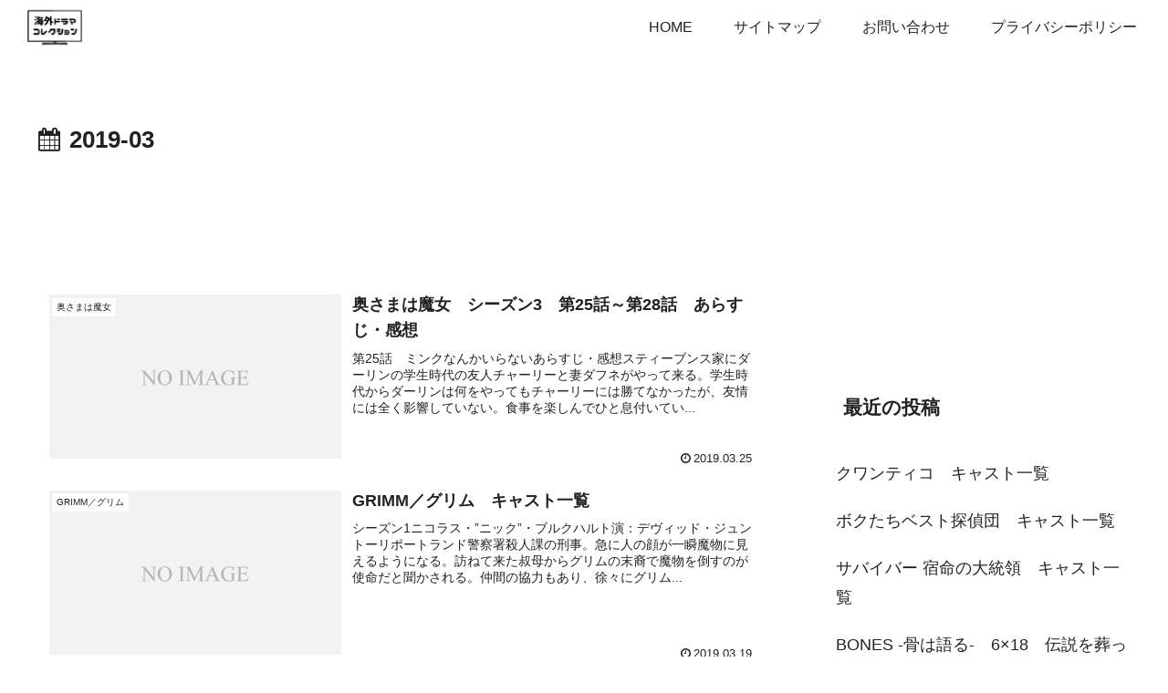

--- FILE ---
content_type: text/html; charset=utf-8
request_url: https://www.google.com/recaptcha/api2/aframe
body_size: 251
content:
<!DOCTYPE HTML><html><head><meta http-equiv="content-type" content="text/html; charset=UTF-8"></head><body><script nonce="QHWBK023t8AlCnZJYKJDYg">/** Anti-fraud and anti-abuse applications only. See google.com/recaptcha */ try{var clients={'sodar':'https://pagead2.googlesyndication.com/pagead/sodar?'};window.addEventListener("message",function(a){try{if(a.source===window.parent){var b=JSON.parse(a.data);var c=clients[b['id']];if(c){var d=document.createElement('img');d.src=c+b['params']+'&rc='+(localStorage.getItem("rc::a")?sessionStorage.getItem("rc::b"):"");window.document.body.appendChild(d);sessionStorage.setItem("rc::e",parseInt(sessionStorage.getItem("rc::e")||0)+1);localStorage.setItem("rc::h",'1769374899082');}}}catch(b){}});window.parent.postMessage("_grecaptcha_ready", "*");}catch(b){}</script></body></html>